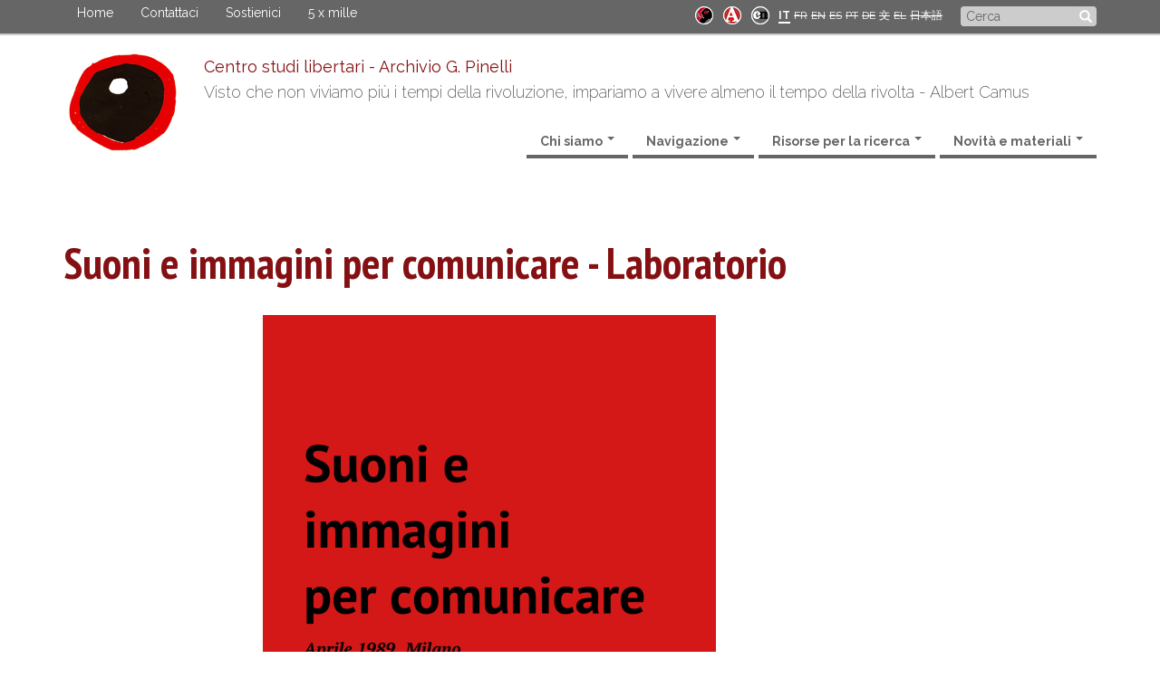

--- FILE ---
content_type: text/html; charset=utf-8
request_url: https://www.centrostudilibertari.it/it/node/217
body_size: 7157
content:
<!DOCTYPE html>
<html lang="it" dir="ltr" prefix="content: http://purl.org/rss/1.0/modules/content/ dc: http://purl.org/dc/terms/ foaf: http://xmlns.com/foaf/0.1/ og: http://ogp.me/ns# rdfs: http://www.w3.org/2000/01/rdf-schema# sioc: http://rdfs.org/sioc/ns# sioct: http://rdfs.org/sioc/types# skos: http://www.w3.org/2004/02/skos/core# xsd: http://www.w3.org/2001/XMLSchema#">
<head>
  <link rel="profile" href="http://www.w3.org/1999/xhtml/vocab" />
  <meta name="viewport" content="width=device-width, initial-scale=1.0">
  <meta http-equiv="Content-Type" content="text/html; charset=utf-8" />
<meta name="Generator" content="Drupal 7 (http://drupal.org)" />
<link rel="canonical" href="/it/node/217" />
<link rel="shortlink" href="/it/node/217" />
<link rel="shortcut icon" href="https://www.centrostudilibertari.it/sites/default/files/favicon_0.ico" type="image/vnd.microsoft.icon" />
  <title>Suoni e immagini per comunicare - Laboratorio | Centro studi libertari - Archivio G. Pinelli</title>
  <style>
@import url("https://www.centrostudilibertari.it/modules/system/system.base.css?sy018a");
</style>
<style>
@import url("https://www.centrostudilibertari.it/modules/field/theme/field.css?sy018a");
@import url("https://www.centrostudilibertari.it/modules/node/node.css?sy018a");
@import url("https://www.centrostudilibertari.it/sites/all/modules/views/css/views.css?sy018a");
</style>
<style>
@import url("https://www.centrostudilibertari.it/sites/all/modules/ctools/css/ctools.css?sy018a");
@import url("https://www.centrostudilibertari.it/sites/all/modules/lightbox2/css/lightbox.css?sy018a");
@import url("https://www.centrostudilibertari.it/modules/locale/locale.css?sy018a");
@import url("https://www.centrostudilibertari.it/sites/all/modules/date/date_api/date.css?sy018a");
</style>
<link type="text/css" rel="stylesheet" href="https://cdn.jsdelivr.net/npm/bootstrap@3.3.7/dist/css/bootstrap.css" media="all" />
<link type="text/css" rel="stylesheet" href="https://cdn.jsdelivr.net/npm/@unicorn-fail/drupal-bootstrap-styles@0.0.2/dist/3.3.1/7.x-3.x/drupal-bootstrap.css" media="all" />
<style>
@import url("https://www.centrostudilibertari.it/sites/all/themes/bootstrap_alekos/css/style.css?sy018a");
</style>
  <!-- HTML5 element support for IE6-8 -->
  <!--[if lt IE 9]>
    <script src="https://cdn.jsdelivr.net/html5shiv/3.7.3/html5shiv-printshiv.min.js"></script>
  <![endif]-->
  <script src="//code.jquery.com/jquery-1.10.2.min.js"></script>
<script>window.jQuery || document.write("<script src='/sites/all/modules/jquery_update/replace/jquery/1.10/jquery.min.js'>\x3C/script>")</script>
<script src="https://www.centrostudilibertari.it/misc/jquery-extend-3.4.0.js?v=1.10.2"></script>
<script src="https://www.centrostudilibertari.it/misc/jquery-html-prefilter-3.5.0-backport.js?v=1.10.2"></script>
<script src="https://www.centrostudilibertari.it/misc/jquery.once.js?v=1.2"></script>
<script src="https://www.centrostudilibertari.it/misc/drupal.js?sy018a"></script>
<script src="https://cdn.jsdelivr.net/npm/bootstrap@3.3.7/dist/js/bootstrap.js"></script>
<script src="https://www.centrostudilibertari.it/sites/default/files/languages/it_eDhdn8y086JXWaiVsSHoXgGXjd05dGc2jfMywDzLH6g.js?sy018a"></script>
<script src="https://www.centrostudilibertari.it/sites/all/modules/lightbox2/js/lightbox.js?sy018a"></script>
<script src="https://www.centrostudilibertari.it/sites/all/themes/bootstrap_alekos/js/custom.js?sy018a"></script>
<script src="https://www.centrostudilibertari.it/sites/all/themes/bootstrap_alekos/js/jquery.touchSwipe.min.js?sy018a"></script>
<script>jQuery.extend(Drupal.settings, {"basePath":"\/","pathPrefix":"it\/","setHasJsCookie":0,"ajaxPageState":{"theme":"bootstrap_alekos","theme_token":"RC9zeHzGJFxEAhjpMYqWmQ3ZAMK_32musNk41LPjDQ4","js":{"sites\/all\/themes\/bootstrap\/js\/bootstrap.js":1,"\/\/code.jquery.com\/jquery-1.10.2.min.js":1,"0":1,"misc\/jquery-extend-3.4.0.js":1,"misc\/jquery-html-prefilter-3.5.0-backport.js":1,"misc\/jquery.once.js":1,"misc\/drupal.js":1,"https:\/\/cdn.jsdelivr.net\/npm\/bootstrap@3.3.7\/dist\/js\/bootstrap.js":1,"public:\/\/languages\/it_eDhdn8y086JXWaiVsSHoXgGXjd05dGc2jfMywDzLH6g.js":1,"sites\/all\/modules\/lightbox2\/js\/lightbox.js":1,"sites\/all\/themes\/bootstrap_alekos\/js\/custom.js":1,"sites\/all\/themes\/bootstrap_alekos\/js\/jquery.touchSwipe.min.js":1},"css":{"modules\/system\/system.base.css":1,"modules\/field\/theme\/field.css":1,"modules\/node\/node.css":1,"sites\/all\/modules\/views\/css\/views.css":1,"sites\/all\/modules\/ctools\/css\/ctools.css":1,"sites\/all\/modules\/lightbox2\/css\/lightbox.css":1,"modules\/locale\/locale.css":1,"sites\/all\/modules\/date\/date_api\/date.css":1,"https:\/\/cdn.jsdelivr.net\/npm\/bootstrap@3.3.7\/dist\/css\/bootstrap.css":1,"https:\/\/cdn.jsdelivr.net\/npm\/@unicorn-fail\/drupal-bootstrap-styles@0.0.2\/dist\/3.3.1\/7.x-3.x\/drupal-bootstrap.css":1,"sites\/all\/themes\/bootstrap_alekos\/css\/style.css":1}},"lightbox2":{"rtl":"0","file_path":"\/(\\w\\w\/)public:\/","default_image":"\/sites\/all\/modules\/lightbox2\/images\/brokenimage.jpg","border_size":10,"font_color":"000","box_color":"fff","top_position":"","overlay_opacity":"0.8","overlay_color":"000","disable_close_click":true,"resize_sequence":0,"resize_speed":400,"fade_in_speed":400,"slide_down_speed":600,"use_alt_layout":false,"disable_resize":false,"disable_zoom":false,"force_show_nav":false,"show_caption":true,"loop_items":false,"node_link_text":"View Image Details","node_link_target":false,"image_count":"Image !current of !total","video_count":"Video !current of !total","page_count":"Page !current of !total","lite_press_x_close":"press \u003Ca href=\u0022#\u0022 onclick=\u0022hideLightbox(); return FALSE;\u0022\u003E\u003Ckbd\u003Ex\u003C\/kbd\u003E\u003C\/a\u003E to close","download_link_text":"","enable_login":false,"enable_contact":false,"keys_close":"c x 27","keys_previous":"p 37","keys_next":"n 39","keys_zoom":"z","keys_play_pause":"32","display_image_size":"original","image_node_sizes":"()","trigger_lightbox_classes":"","trigger_lightbox_group_classes":"","trigger_slideshow_classes":"","trigger_lightframe_classes":"","trigger_lightframe_group_classes":"","custom_class_handler":0,"custom_trigger_classes":"","disable_for_gallery_lists":true,"disable_for_acidfree_gallery_lists":true,"enable_acidfree_videos":true,"slideshow_interval":5000,"slideshow_automatic_start":true,"slideshow_automatic_exit":true,"show_play_pause":true,"pause_on_next_click":false,"pause_on_previous_click":true,"loop_slides":false,"iframe_width":600,"iframe_height":400,"iframe_border":1,"enable_video":false,"useragent":"Mozilla\/5.0 (Macintosh; Intel Mac OS X 10_15_7) AppleWebKit\/537.36 (KHTML, like Gecko) Chrome\/131.0.0.0 Safari\/537.36; ClaudeBot\/1.0; +claudebot@anthropic.com)"},"urlIsAjaxTrusted":{"\/it\/node\/217":true},"bootstrap":{"anchorsFix":"0","anchorsSmoothScrolling":"0","formHasError":0,"popoverEnabled":0,"popoverOptions":{"animation":0,"html":0,"placement":"right","selector":"","trigger":"","triggerAutoclose":0,"title":"","content":"","delay":0,"container":"body"},"tooltipEnabled":0,"tooltipOptions":{"animation":0,"html":0,"placement":"auto left","selector":"","trigger":"","delay":0,"container":"body"}}});</script>
</head>
<body class="html not-front not-logged-in no-sidebars page-node page-node- page-node-217 node-type-article i18n-it">
  <div id="skip-link">
    <a href="#main-content" class="element-invisible element-focusable">Salta al contenuto principale</a>
  </div>
    <header role="banner" id="page-header">
	<div class="container">
		  <div class="region region-header">
    <section id="block-system-main-menu" class="block block-system block-menu clearfix">
	<div class="block-content">
	  	  	  
	  <ul class="menu nav"><li class="first leaf"><a href="/it" title="">Home</a></li>
<li class="leaf"><a href="/it/contact" title="">Contattaci</a></li>
<li class="leaf"><a href="/it/sostienici" title="Come puoi sostenere il nostro lavoro">Sostienici</a></li>
<li class="last leaf"><a href="/it/5-x-mille" title="Destina al Centro Studi Libertari il tuo 5 per mille. Sostieni la memoria e la cultura libertaria">5 x mille</a></li>
</ul>	</div>
</section>
<section id="block-search-form" class="block block-search clearfix">
	<div class="block-content">
	  	  	  
	  <form class="form-search content-search" action="/it/node/217" method="post" id="search-block-form" accept-charset="UTF-8"><div><div>
      <h2 class="element-invisible">Form di ricerca</h2>
    <div class="input-group"><input title="Inserisci i termini da cercare." placeholder="Cerca" class="form-control form-text" type="text" id="edit-search-block-form--2" name="search_block_form" value="" size="15" maxlength="128" /><span class="input-group-btn"><button type="submit" class="btn btn-primary"><span class="icon glyphicon glyphicon-search" aria-hidden="true"></span>
</button></span></div><div class="form-actions form-wrapper form-group" id="edit-actions"><button class="element-invisible btn btn-default form-submit" type="submit" id="edit-submit" name="op" value="Cerca">Cerca</button>
</div><input type="hidden" name="form_build_id" value="form-M0gafoC1G_p5N5nbTvHmyYQyY3WTdfb2dk5fdkjRPgY" />
<input type="hidden" name="form_id" value="search_block_form" />
</div>
</div></form>	</div>
</section>
<section id="block-locale-language" class="block block-locale clearfix">
	<div class="block-content">
	  	  	  
	  <ul class="language-switcher-locale-url"><li class="it first active"><a href="/it/node/217" class="language-link active" xml:lang="it">IT</a></li>
<li class="fr"><span class="language-link locale-untranslated" xml:lang="fr">FR</span></li>
<li class="en"><span class="language-link locale-untranslated" xml:lang="en">EN</span></li>
<li class="es"><span class="language-link locale-untranslated" xml:lang="es">ES</span></li>
<li class="pt-pt"><span class="language-link locale-untranslated" xml:lang="pt-pt">PT</span></li>
<li class="de"><span class="language-link locale-untranslated" xml:lang="de">DE</span></li>
<li class="zh-hant"><span class="language-link locale-untranslated" xml:lang="zh-hant">文</span></li>
<li class="el"><span class="language-link locale-untranslated" xml:lang="el">EL</span></li>
<li class="ja last"><span class="language-link locale-untranslated" xml:lang="ja">日本語</span></li>
</ul>	</div>
</section>
<section id="block-block-23" class="block block-block block-social clearfix">
	<div class="block-content">
	  	  	  
	  <p><a href="http://unastoria.archiviopinelli.it" target="_blank" title="'Pinelli: una storia', progetto di public history"><img alt="Pinelli una storia" src="/sites/default/files/mini-pinelli.png"></a>&nbsp;<a href="https://centrostudilibertari.it/ven84-homepage" title="Archivio digitale Venezia 1984"><img alt="Venezia 1984" src="/sites/default/files/mini-ven84-2.png"></a>&nbsp;<a href="https://centrostudilibertari.it/crocenera-anarchica-collezione" title="Crocenera anarchica 1969"><img alt="Crocenera anarchica" src="/sites/default/files/mini-cna.png"></a></p>	</div>
</section>
  </div>
	</div>
</header>
<header id="navbar" role="banner" class="navbar container-fluid navbar-default">
  <div class="container">
    <div class="navbar-header">
            <a class="logo navbar-btn pull-left" href="/it" title="Home">
        <img src="https://www.centrostudilibertari.it/sites/default/files/vega.png" alt="Home" />
      </a>
      
            <a class="name navbar-brand" href="/it" title="Home">Centro studi libertari - Archivio G. Pinelli</a>
      				  <p class="lead">Visto che non viviamo più i tempi della rivoluzione, impariamo a vivere almeno il tempo della rivolta - Albert Camus</p>
		
      <!-- .btn-navbar is used as the toggle for collapsed navbar content -->
      <button type="button" class="navbar-toggle" data-toggle="collapse" data-target=".navbar-collapse">
        <span class="sr-only">Toggle navigation</span>
        <span class="icon-bar"></span>
        <span class="icon-bar"></span>
        <span class="icon-bar"></span>
      </button>
    </div>

          <div class="navbar-collapse collapse">
        <nav role="navigation">
                      <ul class="menu nav navbar-nav"><li class="first leaf"><a href="/it" title="">Home</a></li>
<li class="leaf"><a href="/it/contact" title="">Contattaci</a></li>
<li class="leaf"><a href="/it/sostienici" title="Come puoi sostenere il nostro lavoro">Sostienici</a></li>
<li class="last leaf"><a href="/it/5-x-mille" title="Destina al Centro Studi Libertari il tuo 5 per mille. Sostieni la memoria e la cultura libertaria">5 x mille</a></li>
</ul>                                          <ul class="menu nav navbar-nav secondary"><li class="first expanded dropdown"><a href="/it/il-centro-studi" class="dropdown-toggle" data-toggle="dropdown">Chi siamo <span class="caret"></span></a><ul class="dropdown-menu"><li class="first leaf"><a href="/it/il-centro-studi" title="">Il CSL - Informazioni pratiche</a></li>
<li class="leaf"><a href="/it/la-nostra-storia">Storia del CSL</a></li>
<li class="leaf"><a href="/it/giuseppe-pinelli" title="">Giuseppe Pinelli</a></li>
<li class="last leaf"><a href="/it/metodologia-storia-dal-basso" title="Il nostro metodo">Metodologia – Storia dal basso</a></li>
</ul></li>
<li class="expanded dropdown"><a href="/it" title="" class="dropdown-toggle" data-toggle="dropdown">Navigazione <span class="caret"></span></a><ul class="dropdown-menu"><li class="first leaf"><a href="/it/iniziative" title="Iniziative, mostre, convegni e attività di promozione culturale organizzate dal CSL">Eventi - Iniziative</a></li>
<li class="leaf"><a href="/it/solo_bollettini" title="La pubblicazione semestrale del CSL incentrata sulla storia minore">Bollettino</a></li>
<li class="leaf"><a href="/it/patrimonio" title="Informazioni e materiali relativi ai fondi archivistici conservati dal CSL">Fondi archivistici</a></li>
<li class="leaf"><a href="/it/progetti-digitali" title="Archivi digitali e progetti di ricerca online">eArchive - Progetti digitali</a></li>
<li class="leaf"><a href="/it/ricerche-temi" title="Temi di indagine e ricerche condotte dal CSL">Ricerche e temi</a></li>
<li class="leaf"><a href="/it/coll-persone" title="Collezioni digitali relative a specifiche persone">Persone</a></li>
<li class="leaf"><a href="/it/digital" title="Articoli e approfondimenti dal bollettino e oltre">Focus - Approfondimenti</a></li>
<li class="leaf"><a href="/it/iconografica" title="">Gallery - Video - Percorsi visuali</a></li>
<li class="last leaf"><a href="/it/edizioni" title="Attività editoriali correnti e risorse su testate e case editrici storiche legate al gruppo fondatore dell&#039;archivio">Edizioni e pubblicazioni</a></li>
</ul></li>
<li class="expanded dropdown"><a href="/it" title="" class="dropdown-toggle" data-toggle="dropdown">Risorse per la ricerca <span class="caret"></span></a><ul class="dropdown-menu"><li class="first leaf"><a href="https://archivio.centrostudilibertari.it/opac_css/index.php?" title="Consulta il catalogo online">Catalogo della biblioteca</a></li>
<li class="leaf"><a href="/it/patrimonio" title="Schede e informazioni sul patrimonio archivistico del CSL">Fondi archivistici</a></li>
<li class="leaf"><a href="https://rebal.info/vufind/" title="Catalogo online della Rete delle Biblioteche e degli Archivi Anarchici e Libertari">Catalogo ReBAL</a></li>
<li class="leaf"><a href="https://ficedl.info/" title="Risorse e cataloghi internazionali a cura della FICEDL">Risorse FICEDL</a></li>
<li class="last leaf"><a href="/it/ricerca_periodici" title="Elenco di cataloghi online per la ricerca di periodici anarchici">Periodici</a></li>
</ul></li>
<li class="last expanded dropdown"><a href="/it" title="Elementi del menu temporanei e da riorganizzare" class="dropdown-toggle" data-toggle="dropdown">Novità e materiali <span class="caret"></span></a><ul class="dropdown-menu"><li class="first leaf"><a href="/it/notizie" title="">Novità e annunci</a></li>
<li class="leaf"><a href="/it/documenti-archivio" title="">Chicche e documenti d&#039;archivio</a></li>
<li class="last leaf"><a href="/it/tutti-materiali" title="Raccolta generale dei materiali scaricabili presenti sul sito">Tutti i materiali</a></li>
</ul></li>
</ul>                  </nav>
      </div>
      </div>
</header>


<div class="testata">
	<div class="container">
		  	</div>
</div>

<div class="main-container container">

  <div class="row">

    
    <section class="col-sm-12">
          <a id="main-content"></a>
                                                          <h1 class="page-header">Suoni e immagini per comunicare - Laboratorio</h1>
                    <div class="region region-content">
    <section id="block-system-main" class="block block-system clearfix">
	<div class="block-content">
	  	  	  
	  <article id="node-217" class="node node-article clearfix" about="/it/node/217" typeof="sioc:Item foaf:Document">
    <header>
            <span property="dc:title" content="Suoni e immagini per comunicare - Laboratorio" class="rdf-meta element-hidden"></span>      </header>
    <div class="field field-name-field-image field-type-image field-label-hidden"><div class="field-items"><div class="field-item even" rel="og:image rdfs:seeAlso" resource="https://www.centrostudilibertari.it/sites/default/files/styles/xl/public/field/image/suoni_immagini_0.png?itok=0Y9RYfHA"><a href="https://www.centrostudilibertari.it/sites/default/files/field/image/suoni_immagini_0.png"><img typeof="foaf:Image" src="https://www.centrostudilibertari.it/sites/default/files/styles/xl/public/field/image/suoni_immagini_0.png?itok=0Y9RYfHA" width="500" height="500" alt="" /></a></div></div></div><div class="field field-name-body field-type-text-with-summary field-label-hidden"><div class="field-items"><div class="field-item even" property="content:encoded"><p>Aprile 1989, Milano<br><br>Suoni e immagini per comunicare<br>laboratorio teorico-pratico con Ferro Piludu e Lucilla Salimei</p></div></div></div><div class="field field-name-field-data-iniziativa field-type-datetime field-label-hidden"><div class="field-items"><div class="field-item even"><span class="date-display-single" property="dc:date" datatype="xsd:dateTime" content="1989-04-01T00:00:00+02:00">01/04/1989</span></div></div></div>     <footer>
     <div class="field field-name-field-tags field-type-taxonomy-term-reference field-label-hidden"><div class="field-items"><div class="field-item even" rel="dc:subject"><a href="/it/tags/iniziative" typeof="skos:Concept" property="rdfs:label skos:prefLabel" datatype="">Iniziative</a></div></div></div>       </footer>
      </article>
	</div>
</section>
  </div>
    </section>

    
  </div>
</div>
<div class="postcontent">
	<div class="container">
	  <div class="row">
		  	  </div>
	</div>
</div>
<div class="postcontent2">
	<div class="container">
	  <div class="row">
	  	  </div>
	</div>
</div>
<footer class="prefooter">
	<div class="container">
		<div class="row">
			  <div class="region region-prefooter">
    <section id="block-block-17" class="block block-block col col-lg-4 col-md-4 col-sm-4  col-xs-12 clearfix">
	<div class="block-content">
	  	  		<h2 class="block-title">Sostienici</h2>
	  	  
	  <a href="/sostienici">Clicca qui</a> per sapere come sostenere il nostro lavoro, oppure effettua direttamente una donazione:<br/><br/><center>
<form action="https://www.paypal.com/cgi-bin/webscr" method="post" target="_top"><input name="cmd" type="hidden" value="_s-xclick"> <input name="hosted_button_id" type="hidden" value="RSBQGE9S4JFTU"> <input alt="PayPal è il metodo rapido e sicuro per pagare e farsi pagare online." border="0" name="submit" src="https://www.paypalobjects.com/it_IT/IT/i/btn/btn_donateCC_LG.gif" type="image"> <img alt="" border="0" height="1" src="https://www.paypalobjects.com/it_IT/i/scr/pixel.gif" width="1"></form><p>&nbsp;</p></center>	</div>
</section>
<section id="block-block-21" class="block block-block col col-lg-4 col-md-4 col-sm-4  col-xs-12 clearfix">
	<div class="block-content">
	  	  		<h2 class="block-title">Chi siamo in breve</h2>
	  	  
	  <p>Il <a href="/il-centro-studi">Centro Studi Libertari</a> nasce nel 1976 con la duplice finalità della costruzione di un archivio per la conservazione della memoria dell'anarchismo e del ripensare l'anarchismo alla luce del contesto sociale in cui opera al fine di renderlo un punto di riferimento alternativo alla cultura dominante.</p><p style="margin-bottom: 10px;">Il CSL aderisce alla rete nazionale <a href="/rebal">RebAl</a>, e al coordinamento internazionale <a href="/ficedl">FICEDL</a>.</p><p>&nbsp;</p>	</div>
</section>
<section id="block-block-20" class="block block-block col col-lg-4 col-md-4 col-sm-4  col-xs-12 clearfix">
	<div class="block-content">
	  	  		<h2 class="block-title">Newsletter</h2>
	  	  
	  <link href="//cdn-images.mailchimp.com/embedcode/classic-10_7.css" rel="stylesheet" type="text/css">
<div id="mc_embed_shell">
<div id="mc_embed_signup">
    <form action="https://eleuthera.us7.list-manage.com/subscribe/post?u=bd32e1c1b40606c9c7b05521d&amp;id=44f13e6d2f&amp;f_id=00db41e0f0" method="post" id="mc-embedded-subscribe-form" name="mc-embedded-subscribe-form" class="validate" target="_self" novalidate="">
        <div id="mc_embed_signup_scroll">
                        <div class="mc-field-group"><label for="mce-EMAIL"></label><input type="email" name="EMAIL" class="required email" id="mce-EMAIL" required="" value="" placeholder="Email"></div><div class="mc-field-group"><label for="mce-FNAME"></label><input type="text" name="FNAME" class=" text" id="mce-FNAME" value="" placeholder="Nome"></div><div class="mc-field-group"><label for="mce-LNAME"></label><input type="text" name="LNAME" class=" text" id="mce-LNAME" value="" placeholder="Cognome"></div><p><a href="https://us7.campaign-archive.com/home/?u=bd32e1c1b40606c9c7b05521d&amp;id=44f13e6d2f">Vedi archivio newsletter</a></p>
<div hidden=""><input type="hidden" name="tags" value="3553166"></div>
        <div id="mce-responses" class="clear">
            <div class="response" id="mce-error-response" style="display: none;"></div>
            <div class="response" id="mce-success-response" style="display: none;"></div>
        </div><div style="position: absolute; left: -5000px;" aria-hidden="true"><input type="text" name="b_bd32e1c1b40606c9c7b05521d_44f13e6d2f" tabindex="-1" value=""></div><div class="clear"><input type="submit" name="subscribe" id="mc-embedded-subscribe" class="button" value="Iscriviti"></div>
    </div>
</form>
</div>
</div>	</div>
</section>
  </div>
		</div>
	</div>
</footer>
<footer class="footer">
	<div class="container">
	    <div class="region region-footer">
    <section id="block-block-16" class="block block-block block-social clearfix">
	<div class="block-content">
	  	  	  
	  <p><a href="https://www.facebook.com/csl.pinelli/" target="_blank" title="Facebook Centro Studi Libertari"><img alt="facebook" src="/sites/default/files/csl-facebook.png"></a>
 <a href="https://www.youtube.com/@csl.pinelli" target="_blank" title="Youtube Centro Studi Libertari"><img alt="youtube" src="/sites/default/files/csl-youtube.png"></a> <a href="https://www.instagram.com/csl.pinelli/" target="_blank" title="Instagram Centro Studi Libertari"><img alt="instagram" src="/sites/default/files/csl-instagram2.png"></a></p>	</div>
</section>
<section id="block-block-2" class="block block-block clearfix">
	<div class="block-content">
	  	  	  
	  <div style="text-align: center;">Centro Studi Libertari G. Pinelli APS | via Jean Jaurès 9, 20125 Milano | c.f. 97030450155 | p.iva 10247350969 | centrostudilibertari@pec.it</div><div style="text-align: center;"><a href="/it/privacy">privacy</a> | <a href="/it/cookie">cookie</a></div>	</div>
</section>
  </div>
	</div>
</footer>
  <script src="https://www.centrostudilibertari.it/sites/all/themes/bootstrap/js/bootstrap.js?sy018a"></script>
</body>
</html>


--- FILE ---
content_type: text/css
request_url: https://www.centrostudilibertari.it/sites/all/themes/bootstrap_alekos/css/style.css?sy018a
body_size: 10432
content:
/* kit alekos d7 share.alekos.net*/
/*font*/
@import url('https://fonts.googleapis.com/css?family=PT+Sans+Narrow:400,700');
@import url(https://fonts.googleapis.com/css?family=Raleway:400,400italic,200,700,700italic);

 
 /* COLORI 
 1) #666666 - DOVE - page-header background, link #navbar, icona menu mobile, link prefooter, footer background, bordo superiore region-postcontent-full, form placeholder, bordo giorno evento calendario 
 2) #cccccc - DOVE - sfondo post-content e prefooter, riga mesi calenadario
 3) #851013	- DOVE - titoli, menu hover, link
 4) #e60002 - DOVE - colore più chiaro del principale diventa e60002
 5) #8e8e8e - DOVE - bottoni
 6) #333333 - DOVE - tutti testi neri normali
 */
 
 /* dimensione immagini
 
home slider 1920x676 che diventa 1140x400
pagine: foto larga (come slider) con titolo sopra
immagini pagine articoli e eventi: 800x400
iconcina: 264x132 

*/
 
 /* import font icone social nella cartella fonts */
 @font-face {
  font-family: 'FontAwesome';
  src: url('fonts/fontawesome-webfont.eot?v=4.7.0');
  src: url('fonts/fontawesome-webfont.eot?#iefix&v=4.7.0') format('embedded-opentype'), url('fonts/fontawesome-webfont.woff2?v=4.7.0') format('woff2'), url('fonts/fontawesome-webfont.woff?v=4.7.0') format('woff'), url('fonts/fontawesome-webfont.ttf?v=4.7.0') format('truetype'), url('fonts/fontawesome-webfont.svg?v=4.7.0#fontawesomeregular') format('svg');
  font-weight: normal;
  font-style: normal;
}
/* fine import */
 
 
body {
  font-family: Raleway, sans-serif;
  font-size: 18px;
  line-height: 1.6;
  color: #333333;
  background-color: #ffffff;
}
a {
  color: #851013;/* oppure a75f5b */
  text-decoration: underline;
    -webkit-transition: all 0.5s;
    -moz-transition: all 0.5s;
    -ms-transition: all 0.5s;
    -o-transition: all 0.5s;
    transition: all 0.5s;
}
a:hover,a:focus {
  color: #cccccc;
  text-decoration: underline;
}

h2 a, h3 a,.nav a, .nav a:hover, .nav a:focus, .language-switcher-locale-url a, .region-footer a{text-decoration: none;}

h1,h2,h3,h4 {
	font-family: 'PT Sans Narrow', sans-serif;
	font-weight: 700;
	line-height: 1.2;
	color: #666666;
	border-bottom: 0px;
	margin: 40px 0 20px;
	padding-bottom: 9px;
}
h1,h2 {
  margin-top: 45px;
  margin-bottom: 11px;
}
h1 {
  font-size: 40px;
}
h2 {
  font-size: 36px;
}
h3 {
	font-family: 'PT Sans Narrow', sans-serif;
	line-height: 1.2;
	color: #851013;
	font-weight: 600;
	text-transform: uppercase;
	margin: 10px 0 5px;
	font-size: 18px;
}
h4 {
	font-family: 'PT Sans Narrow', sans-serif;
	line-height: 1.2;
	color: #e60002;
	font-weight: normal;
	text-transform: none;
	margin: 5px 0;
	font-size: 24px;
	font-style:italic;
}
h5 {
	font-family: Raleway, sans-serif;
	font-weight: 600;
	font-size: 18px;
	line-height: 1.6;
	color: #e60002;
	text-transform: uppercase;
	margin: 10px 0 5px 20px;
}

@media(min-width:768px){
#page-header .block-menu{
    float: left;
    height: auto;
}
#page-header .block-menu .menu{
	margin:0;
}
	
#page-header:after {
    clear: both;
    content: ".";
    display: block;
    height: 0;
    visibility: hidden;
}
		
#page-header:after{clear:both;}

}

	
/* jumbotron regione Evidenziato*/
.jumbotron {
	padding:0;
	margin:0;
	border-radius:0;
	font-size:11px;
}
/*sfondo nero venezia 84 - k */
.jumbotron p {
        background-color: black;
}

@media (min-width: 768px) { .jumbotron {
	font-size:16px;
	}}
/* Medium devices (desktops, 992px and up) */
@media (min-width: 992px) { .jumbotron {
	font-size:18px;
	} }
/* Large devices (large desktops, 1200px and up) */
@media (min-width: 1200px) { .jumbotron {
	font-size:21px;
	}}
	

/* preheader*/
#page-header{
	background-color: #666666;
	border-bottom: 2px solid #cccccc;
}
#page-header ul.menu.nav {
    background-repeat:  no-repeat;
	background-position: 0 10px;
}
#page-header ul.menu.nav li{
	height:37px;}

#page-header ul.menu.nav a{
    color: #fff;
	line-height: 1;
	padding: 7px 15px;
	height:37px;
}
#page-header ul.menu.nav a:hover,#page-header ul.menu.nav a:focus{
    background-color: #cccccc;
    color: #666666;
}
#page-header ul.menu.nav a.active{
	background-color: #cccccc;
	color: #666666;
}
#page-header ul.dropdown-menu a{
    color: #666666 !important;
}

/* blocco lingua */
#block-locale-language {
  float: right;
  padding-top: 5px;
  margin-right: 10px;
}
#block-locale-language a{
  color: #fff;
}
#block-locale-language h2.block-title{
  color: #cccccc;
  float: left;
  margin: 5px 5px 0 0;
  border:none;
  font-weight: normal;
  font-size: 12px;
  text-transform: none;
}
#block-locale-language ul{
	list-style: none;
	margin:0;
	padding:0px;
	font-size: 14px;
	float: right;
}
#block-locale-language ul li{
	display: inline-block;
	border-radius: 0px;
	padding:0px;
	text-align: center;
	color:#fff;
	font-size: 12px;
}
#block-locale-language ul li a:hover, #block-locale-language ul li a:focus{
	border-bottom: 2px solid #FFF;
	color:#FFF;
}
#block-locale-language ul li.active a.active{
	border-bottom: 2px solid #FFF;
	font-weight: bold;
	color:#FFF;
}
@media(max-width:767px){
.navbar-collapse #block-locale-language ul{
	margin-top:20px;
}
}

/* social barra menu*/
.block-social{
	float: right;
	margin:2px 7px 7px;
	height:auto;
}
.block-social a {
    padding: 0 3px;
}

/* social sharehis */

.sharethis-wrapper span {
    display: inline-block;
	 font-family: "FontAwesome";
	color:#851013;
	 font-size: 22px;
    padding: 0 12px;
	cursor:pointer;
    text-align: center;
    text-shadow: 1px 1px 1px rgba(0, 0, 0, .1);
   
}
.sharethis-wrapper span:hover {
    color:#e60002;
    
}

.sharethis-wrapper span:last-child{
	padding: 0 0 0 8px;
	}
	
.st_facebook_custom::before {
  content: "\f09a";
}

.st_pinterest_custom::before {
  content: "\f231";
}

.st_twitter_custom::before {
  content: "\f099";
}

.st_googleplus_custom::before {
  content: "\f0d5";
}

.st_sharethis_custom::before {
  content: "\f1e0";
}

/* Search block */
#block-search-form { 
	float:right;
	width: 150px;
	margin: 7px 0 7px 10px;
}
#block-search-form .input-group{
    margin: 0;
    height: 22px;
    padding: 0px;
    font-size: 14px;
    line-height: 1;
	background-color: #cccccc;
	border-radius: 4px;
    border-color: #cccccc;
}
#block-search-form .form-control{
    margin: 0;
    height: 22px;
    padding: 5px;
    font-size: 14px;
    line-height: 1;
	background-color: #cccccc;
	color: #fff;
	border-radius: 4px;
    border-color: #cccccc;
	-webkit-box-shadow: none;
	box-shadow: none;
}
#block-search-form .input-group .btn{
    margin: 0;
    height: 22px;
    padding: 3px 5px;
    font-size: 14px;
    line-height: 1;
	background-color: transparent;
	color: #fff;
	border: 0;
}
#block-search-form  .form-group{
    display: none;
}

/* logo e slogan */
.navbar-header .navbar-brand {
    font-size: 18px;
    text-decoration: none;
	min-width: 500px;
	height: 40px;
	color:#851013;
}
.navbar-header p.lead{
	/*clear: left;*/
	float:left;
    font-size: 18px;
    margin: 0;
	color: #333333;
}

/* menu */
.nav span.menutitle {
	text-transform: uppercase;
	font-weight: bold;
	font-size: 12px;
}
.nav span.menusub {
    text-transform: none;
    font-weight: normal;
	font-size:12px;
	display: block;
}
.navbar-header:after {
    clear: none;
}
.navbar-header {
    margin-top: 10px;
}
#navbar  ul.navbar-nav {  margin-bottom:20px;}
#navbar  li a {
    padding-bottom: 7px;
    padding-top:11px;
	display:block;
    color: #666666;
    border-bottom: 1px solid #666666;
	font-weight: bold;
	margin:0
}
#navbar   li:last-child a{ border-bottom: 4px solid #666666;}
#navbar  ul.secondary  li a {

    color: #666666;
    border-bottom: 4px solid #666666;
	margin:0 0 0 5px;
}

#navbar  ul.secondary  li:last-child a {
    border-bottom: 4px solid #666666;
}

#navbar  li a:hover, #navbar  ul.secondary  li a:hover,#navbar  ul.secondary  li a.active {
    color: #851013;
    border-bottom: 4px solid #851013;
}
#navbar  li a.active {
    color: #851013;
    border-bottom: 4px solid #851013;
}


.nav, .navbar { 
  font-family: Raleway, sans-serif;
  font-weight: normal;
  line-height: 1.2;
  color: #ffffff;
  font-size:14px;
}

.navbar { 
background-color: #FFF;
border-color: #FFF;
}

#navbar  ul.secondary  li  ul.dropdown-menu li a {
    border-bottom: 0;
	margin:0;
}

.dropdown-menu {
    background-color: #ffffff;
    border: none;
    border-radius: 0px;
    font-size: 14px;
    margin: 4px 0 0;
    min-width: 140px;
    padding: 5px 0;
	left: 5px;
  font-family: Raleway, sans-serif;
  font-weight: 700;
  border-bottom: 4px solid #851013;
}


.dropdown-menu  li{clear: both;  display:block; border-bottom: 1px solid #e60002; width: 100%;}

.dropdown-menu  li.last{ border-bottom:none; }

.dropdown-menu > li > a {
    clear: both;
    color: #666666;
    display: block;
    font-weight: 700;
    line-height: 1.42857;
    padding: 7px 20px;
    white-space: nowrap;
    width: 100%;	
}
.navbar-default .navbar-nav .open .dropdown-menu > .active > a, .navbar-default .navbar-nav .open .dropdown-menu > .active > a:hover, .navbar-default .navbar-nav .open .dropdown-menu > .active > a:focus  {
    background-color: #ffffff;
    color: #851013;
    text-decoration: none;
}

.dropdown-menu > li > a:hover, .dropdown-menu > li > a:focus {
    background-color: #ffffff;}

/* menu mobile */
@media(max-width:767px){
	#page-header .block-menu {display:none;}
	#block-search-form {
    width: 100px;
}
.navbar-default .navbar-toggle .icon-bar {
    background-color: #666666;
}
.navbar-collapse.in {
    overflow-y: visible;
}
.pull-left {
    float: none !important;
}
.navbar-default .navbar-collapse, .navbar-default .navbar-form {
    border-color: #fff;
}


.navbar-collapse .navbar-nav li {
    display: block;
	position:relative;
    float: none;
    height: auto;
    margin-left: 0;
	
}

.navbar-collapse .navbar-nav {
    display: block;
    height: 100%;
    margin-left: 0;
    overflow: hidden;
    position: relative;
    width: 100%;
	margin-right:10px;
}



/* biscotto */
.navbar-default .navbar-toggle {
    border: 0px;
	padding: 4px;
}
.navbar-default .navbar-toggle:hover, .navbar-default .navbar-toggle:focus {
    background-color: #ffffff;
}
.navbar-toggle .icon-bar {
    background-color: #FFF;
    display: block;
    height: 3px;
    width: 28px;
}
#navbar  ul.secondary  li a {
    color: #851013;
    border-bottom: 1px solid #851013;
		padding-bottom: 20px;
    padding-top:20px;
	margin:0;
}



#navbar  li a:hover, #navbar  li a.active, #navbar  ul.secondary  li a:hover,#navbar  ul.secondary  li a.active {
    color: #e60002;
    border-bottom: 1px solid #e60002;
}


#navbar  ul.secondary  li:last-child a {
    border-bottom: 4px solid #851013;
}

#navbar  li:last-child  a:hover, #navbar  ul.secondary  li:last-child a:hover,#navbar  ul.secondary  li:last-child a.active {
    color: #e60002;
    border-bottom: 4px solid #e60002;
}

#navbar ul.secondary li ul.dropdown-menu li.last a{ border-bottom: 1px solid #e60002; }

#navbar ul.secondary li ul.dropdown-menu  li.last a:hover, #navbar ul.secondary li ul.dropdown-menu  li.last a.active{ border-bottom: 1px solid #e60002; }

}


/* Medium devices (desktops, 992px and up) */
@media (min-width: 992px) {
#navbar  li a {
    padding-bottom: 7px;
    padding-top:11px;
	display:block;
    color: #851013;
    border-bottom: 4px solid #851013;
	font-weight: bold;
	margin:0 0 0 5px;
}
#navbar  li a:hover {
    color: #851013;
}
#navbar  li a.active {
    color: #851013;
    border-bottom: 4px solid #851013;
}
#navbar  ul.navbar-nav { border-bottom: 0; margin-bottom:0px;}

#navbar  ul.secondary  li a {
    border-bottom: 4px solid #666666;
}
}



/* home */

.view-id-slideshow_home .views-field-title {
    position: absolute;
	left: 8%;
    background-color: transparent;
    color: #fff;
	font-size: 50px;
    font-weight: bold;
    text-transform: none;
    width: 84%;
    bottom: 20%;
    text-align: center;
	text-shadow: 0px 0px 18px rgba(0, 0, 0, 0.5);
}

.view-id-slideshow_home .views-field-title a{
	color:#fff;
	text-decoration:none;
}
.view-id-slideshow_home .views-field-title a:hover{
	color:#ccc;
	text-decoration:none;
}
.block-spiega .block-title{
    font-family: 'PT Sans Narrow', sans-serif;
	font-weight: 700;
	color: #000;
	padding: 0;
}
.blocco-temi .block-title{
	font-weight: 700;
	text-transform: uppercase;
	font-size: 18px;
	color: #000;
	padding: 0;
}
.blocco-temi ul.menu li a{
    font-family: 'PT Sans Narrow', sans-serif;
	font-size: 24px;
	font-style:italic;
    padding: 0 10px 0 0;
    line-height: 1.2;    
    color: #777;
}
.blocco-temi ul.menu li a:hover{
    color: #851013;;
}
.blocco-temi ul.menu li a:after{
    content: ",";
    display: inline;
}
.blocco-temi ul.menu li.last a:after{
    content: "";
}
#block-system-main{
	clear:both;
}
.view-id-frontpage{
	margin:20px 0;
}

/* contenuto */
.main-container {
   margin-top:30px;
}

.front .main-container {
   margin-top:15px;
   margin-bottom:15px;
}

.node .field-name-field-immagine img{
	margin:0 auto;
}
.node-type-evento h1.page-header,.node-type-evento h1.page-header,.node-type-articolo h1.page-header,.node-type-foto h1.page-header,.node-type-documento h1.page-header {
    max-width: 700px;
    margin:5px auto;
	color: #e60002;
	text-transform: none;
	padding:0;
}
.node{
    max-width: 700px;
    margin:10px auto;
}
.sidebar-contents .node {
    margin: 0;
    max-width: auto;
}
.node .field-name-body h2{
    color: #851013;
	font-weight: 500;
	text-transform: none;
	clear:both;
}
.node .field-name-field-data{
	font-family: 'PT Sans Narrow', sans-serif;
    font-weight: 700;
    font-size: 18px;
    line-height: 1.2;
    color: #851013;
    margin: 10px 0;
    padding-bottom: 9px;
    text-transform: uppercase;
}
.node .field-name-field-data-iniziativa{
    color: #851013;
    font-size: 12px;
    padding:0;
    margin:10px 0;
    float: left;
    line-height: 1.2;
}
.node .field-type-taxonomy-term-reference{
    color: #851013;
    font-size: 12px;
    padding:10px 0 0 10px;
    float: right;
    line-height: 1.2;
}
.node .field-name-field-file-allegati{
    padding:10px 0;
}


.sidebar-contents .node .field-name-body h2 {
    margin-top: 0;
}



.node .field-name-body h3{
    color: #851013;
	margin-top: 15px;
	margin-bottom: 0;
	font-weight: 600;
	text-transform: uppercase;
}

img.centro,img.destra,img.sinistra{
    float:none;
    width:100% !important;
    height:auto ! important;
}
@media (min-width: 992px) { 
img.destra{
    float:right;
    width: 400px !important;
    height:auto ! important;
	margin-right: -100px;
	margin-left: 1.5em;
	margin-bottom: 0.5em;
}
img.centro{
    float:none;
    width:100% !important;
    height:auto ! important;
}
img.sinistra{
    float:left;
    width: 400px !important;
    height:auto ! important;
	margin-left: -100px;
	margin-right: 1.5em;
	margin-bottom: 0.5em;
}
}

a.approfondisci{
    padding: 0;
    line-height: 1.2;
    color: #851013;
    font-size: 12px;
    text-decoration: none;
    display: block;
}
a.approfondisci:hover,a.approfondisci:focus {
  color: #851013;
}
/*postcontent */
.postcontent{
    border: 0;
    margin: 0;
    padding: 0;
	background-color: #cccccc;
}
.postcontent .block{
    padding-top: 20px;
    padding-bottom: 20px;
}
.postcontent .block-title{
	color: #851013;
	font-weight: 700;
	text-transform: uppercase;
}
.postcontent .views-bootstrap-grid-plugin-style .views-field-title.views-field-title a{
	color: #fff;
    font-family: 'PT Sans Narrow', sans-serif;
	font-weight: 700;
	font-size: 24px;
}
.postcontent .views-bootstrap-grid-plugin-style .views-field-title.views-field-title a:hover{
	color: #851013;
}
.postcontent .views-bootstrap-grid-plugin-style .views-field-field-data,.postcontent .views_slideshow_main .views-field-field-data{
	color: #fff;
	text-transform: lowercase;
	font-family: 'PT Sans Narrow', sans-serif;
	font-size: 18px;
	float:none;
}
.postcontent .view-footer a{
	color: #851013;
    font-family: 'PT Sans Narrow', sans-serif;
	font-size: 24px;
	text-decoration:none;
}
.postcontent .view-footer a:hover,.postcontent a:hover{
	color: #ffffff;
}

/*postcontent2 */
.postcontent_full{
	clear:both;
}
.postcontent_full .block{
    margin: 0;
	clear:both;
	background-color: #fff;
}
.postcontent_full .block-content{
	padding: 20px 15px;
    margin: 0 auto;
}
.postcontent_full h2.block-title{
	padding: 0;
    margin: 20px 0 0 0;
}
.postcontent_full .full{
	margin: 0;
    padding: 0;
    max-height: 600px;
    overflow: hidden;
}
.postcontent_full .full  .block-content{
	padding: 0;
    margin: 0;
    width:100%;
}
.postcontent_full .full  p{
	padding:0;
	margin:0;
}
.postcontent_full .full  img{
	width: 100%;
}

/*prefooter */
.prefooter{
    border: 0;
    margin: 10px 0 0 0;
    padding: 10px 0 0;
	background-color: #cccccc;
	font-size: 16px;
}

.prefooter a:hover, .prefooter a:focus{
color:#666666;
}
.prefooter .block{
	padding: 15px;
}
.prefooter .block-title {
	font-weight: 700;
	text-transform: uppercase;
	font-size: 20px;
}
.prefooter  .nav > li > a {
	padding: 0 15px 0 0;
	font-size:12px;
}

.prefooter  .nav > li {
	float:none;
	clear:both;
	text-align:center;	
	display:inline-block;
	float:none;
}
.prefooter  .nav > li > a {
color: #666666;}

.prefooter  .nav > li > a:hover, .prefooter  .nav > li > a:focus {
    background-color: unset;
    text-decoration: none;
	color: #851013;
} 

.prefooter #block-menu-features ul , .prefooter #block-menu-features{
	float:none;
	clear:both;
	text-align:center;
}

.prefooter #block-menu-features li{
	
	display:inline-block;
	float:none;
}

.prefooter #block-system-user-menu {
	float:none;
	clear:both;
	text-align:center;
	padding: 0 15px 15px;
}
.prefooter #block-system-user-menu .block-title{
	margin:10px 0 0 0;
}

/*footer */
.footer {
    border: 0;
    margin: 0;
    padding: 0;
	text-align: center;
	font-size: 12px;
	background-color: #666666;
}
.region-footer{
	border:0;
    margin: 0;
    padding: 10px;
}

/*************** GENERALI ***********/
/* accordion */

.panel-group .panel {
    border-radius: 0;
    margin-bottom: 0;
}
.panel-default {
    border-color: #fff;
}
.panel {
    background-color: #fff;
    border-bottom: 1px solid #851013;
    border-radius: 0px;
    box-shadow: 0 ;
    margin-bottom: 20px;
}

.panel-default > .panel-heading {
    background-color: #fff;
    border-color: #851013;
    color: #851013;
	padding: 10px 0;
}

.panel-title {
    color: #851013;
    font-size: 24px;
    margin-bottom: 0;
    margin-top: 0;
	font-style: normal;
}
.panel-title a{
	text-decoration:none;
}
.panel-title a:before{
	content:">";
}

.panel-title a:hover, .panel-title a:focus{
	color:#851013;
}

.panel-default > .panel-heading + .panel-collapse > .panel-body {
    border: 0;
}

.panel-body {
    padding: 0 0 10px;
}

.views-bootstrap-accordion-plugin-style{border-top: 1px solid #851013; max-width:800px;}

.views-bootstrap-accordion-plugin-style .views-field-body {padding:15px 0 0;}

@media screen and (min-width: 768px){
.panel-title {
    font-size: 36px;
    text-decoration: none;
}

.views-bootstrap-accordion-plugin-style .views-field-body {padding:30px 30px 15px;}

.panel-body {
    padding: 0 15px 15px;
}
}

/* carousel */
.carousel-control.left, .carousel-control.right {background-image: none;}

/** slideshow 4 colonne **/
.views-bootstrap-grid-plugin-style .col img, .views_slideshow_main .views-row img, .jcarousel-skin-default .views-row img{
	border:1px solid #dfdfdf; width:100%; height:auto;
}
.views-bootstrap-grid-plugin-style .views-field-type, .views_slideshow_main .views-field-type, .jcarousel-skin-default .views-field-type{
	font-family: 'PT Sans Narrow', sans-serif;
	color: #851013;
	text-transform: lowercase;
	float:left;
}
.views-bootstrap-grid-plugin-style .views-field-field-data, .views_slideshow_main .views-field-field-data, .jcarousel-skin-default .views-field-field-data{
	font-family: 'PT Sans Narrow', sans-serif;
	color: #851013;
	text-transform: lowercase;
	float:right;
}
.views-bootstrap-grid-plugin-style .views-field-field-immagine, .views_slideshow_main .views-field-field-immagine, .jcarousel-skin-default .views-field-field-immagine{
	clear:both;
}
.views-bootstrap-grid-plugin-style .views-field-title, .views_slideshow_main .views-field-title, .jcarousel-skin-default .views-field-title{
	color: #851013;
	padding: 10px 0;
	font-size:24px;
	/*min-height: 100px;*/
}
.views-bootstrap-grid-plugin-style .views-field-title a, .views_slideshow_main .views-field-title a, .jcarousel-skin-default .views-field-title a{
	color: #e60002;
	text-decoration:none;
}
.views-bootstrap-grid-plugin-style .views-field-title a:hover, .views_slideshow_main .views-field-title a:hover, .jcarousel-skin-default .views-field-title a:hover {
    color: #851013;
}
.views-bootstrap-grid-plugin-style .views-field-body, .views_slideshow_main .views-field-body, .jcarousel-skin-default .views-field-body{
	padding: 10px 0;
	line-height: 1.2;
	text-decoration:none;
	overflow:hidden;
}
.views-bootstrap-grid-plugin-style .views-field-view-node a, .views_slideshow_main .views-field-view-node a, .jcarousel-skin-default .views-field-view-node a{
	padding: 0;
	line-height: 1.2;
    color: #e60002;
	font-size:12px;
	text-decoration:none;
}
.views-bootstrap-grid-plugin-style .views-field-view-node a:hover, .views_slideshow_main .views-field-view-node a:hover, .jcarousel-skin-default .views-field-view-node a:hover{
    color: #e60002;
}
.jcarousel-skin-default ul li.jcarousel-item:last-child {
    margin-right: 0px;
}

.jcarousel-clip-horizontal ul {
    margin: 0 auto !important;
}



.views_slideshow_main .views-row {
	display:block;
    width: 100%;
	max-width:500px;
	height:540px;
	margin: 0 auto 20px;
	padding-bottom: 20px;
}
.views-slideshow-cycle-main-frame{
  position: relative !important;
  width: 100% !important;
  height:2280px;
}
.views-slideshow-cycle-main-frame-row{
  width: 100% !important;
}
.views-slideshow-controls-text {
    position: relative;
    height: 50px;
    z-index: 10;
    margin-top: 20px;
}
.views-slideshow-controls-text-next {
    background: url('images/right.png') right top no-repeat;
    float: right;
    margin-right: 10px;
}
.views-slideshow-controls-text-pause {
    display: none;
}
.views-slideshow-controls-text-previous {
    background: url('images/left.png') left top no-repeat;
    margin-left: 10px;
}
.views-slideshow-controls-text-next, .views-slideshow-controls-text-previous {
    text-indent: -999px;
    display: inline-block;
    width: 18px;
    height: 30px;
    overflow: hidden;
    opacity: 1;
    -webkit-transition: opacity 0.25s;
    -moz-transition: opacity 0.25s;
    -o-transition: opacity 0.25s;
    transition: opacity 0.25s;
}
.views-slideshow-controls-text-next:hover, .views-slideshow-controls-text-previous:hover {
    opacity: 0.7;
}

/** jcarousel responsive h:400px **/
.jcarousel-skin-default .jcarousel-container-horizontal {
    height: 450px;
    padding: 0;
    margin:0;
}
.jcarousel-skin-default .jcarousel-item {
    height: 400px;
    border: 0;
    width: 264px;
    text-align: left;
    margin: 0 20px 20px 0;
    padding: 0;
}
.jcarousel-skin-default .jcarousel-next-horizontal {
    position: absolute;
    bottom: 0;
    right: 10px;
    background: url('images/right.png') right top no-repeat;
}
.jcarousel-skin-default .jcarousel-prev-horizontal,.jcarousel-skin-default .jcarousel-next-horizontal {
    position: absolute;
    top: 420px;
    width: 18px;
    height: 30px;
}
.jcarousel-skin-default .jcarousel-prev-horizontal {
    left: 0;
    background: url('images/left.png') left top no-repeat;
}
.jcarousel-skin-default .jcarousel-next-horizontal {
    right: 0;
    background: url('images/right.png') right top no-repeat;
}
.jcarousel-skin-default .jcarousel-prev-horizontal:hover,.jcarousel-skin-default .jcarousel-next-horizontal:hover {
    opacity: 0.7;
    background-position: 0;
}

/* blocchi */
.region-postcontent-full .block-views .block-content {
    margin-top:20px;
    border-top: 1px dotted #666666;
    padding-top:10px;
}

.front .region-postcontent-full .block-views .block-content {
    border-top: 0;
}

.region-postcontent-full .block-views  .block-title{
padding:20px 0 30px;
}

/* campi titoli */
h1.page-header {
	font-family: 'PT Sans Narrow', sans-serif;
	font-weight: 700;
	line-height: 1.2;
	color: #851013;
	border-bottom: 0px;
	margin: 10px 0;
	padding-bottom: 9px;
	font-size: 48px;
	text-transform: initial;
}
.field-label, .block-title {
	font-family: 'Raleway', sans-serif;
	font-weight: normal;
	line-height: 1.2;
	color: #851013;
	border-bottom: 0px;
	margin: 10px 0;
	padding-bottom: 9px;
	font-size: 24px;
}
.views-field-title { 
  font-family: 'PT Sans Narrow', sans-serif;
	font-weight: 700;
	line-height: 1.2;
	color:#851013;
	margin:0;
	padding:15px;
	min-height: 40px;
}
.field-type-datetime{
	margin:-10px 0 20px;
}

.region-sidebar-second h2.block-title{
font-size:16px;
font-weight:bold;
text-transform:uppercase;
}

/******* in fondo: media screen ***********/
/* desk */
@media screen and (min-width: 768px){
.main-container {
   margin-top:50px;
}

.front .main-container {
   margin-top:30px;
   margin-bottom:30px;
}



	#navbar ul.menu.nav.navbar-nav {display:none;}
	#navbar ul.menu.nav.navbar-nav.secondary { display:block;float: left;  margin: 20px 0 10px 0;height: auto;}
	#navbar .navbar-collapse {padding: 0;}
	.carousel-indicators {bottom: 0;}
	.views_slideshow_main .views-row {
		float:left;
		width: 340px;
		height:500px;
		margin: 0 40px 20px 0;
		padding-bottom: 20px;
	}
	.views_slideshow_main .views-row:nth-of-type(2n+2){
		margin-right:0px;
	}
	.views-slideshow-cycle-main-frame{
	  position: relative !important;
	  width: 100% !important;
	  height:1040px;
	  
	}
	.views-slideshow-cycle-main-frame-row{
	  width: 100% !important;
	}
	.postcontent_full .block-content{
		width: 750px;
	}
}

/* medio */
@media screen and (min-width : 992px) {
	.views_slideshow_main .views-row {
		float: left;
		width: 214px;
		height:440px;
		margin-right:28px;
		padding-bottom: 0px;
	}
	.views_slideshow_main .views-row:nth-of-type(2n+2){
		margin-right:28px;
	}
	.views_slideshow_main .views-row:nth-of-type(4n+4){
		margin-right:0px;
	}
	.views-slideshow-cycle-main-frame{
		height: 440px;
	}
	.postcontent_full .block-content{
		width: 970px;
	}
	.view-id-slideshow_home .views-field-title {
		font-size: 50px;
	}
	
}
/* largo */
@media screen and (min-width : 1200px) {
	.views_slideshow_main .views-row {
		width: 264px;
	}
	.postcontent_full .block-content{
		width: 1170px;
	}
	#navbar ul.menu.nav.navbar-nav.secondary { display:block;float: right;margin-top: -50px;}
	.view-id-slideshow_home .views-field-title {
		font-size: 72px;
	}
}

/* mobile */

.view-id-slideshow-home .views-field-field-image .field-content, .view-id-slideshow-page .views-field-field-image .field-content {
    display: flex;
    justify-content: center;
    align-items: center;
}

.view-id-slideshow-home .views-field-field-image .field-content img, .view-id-slideshow-page .views-field-field-image .field-content img {
    object-fit: cover;
}

@media screen and (max-width:767px){
	
	.view-id-slideshow_home .views-field-title {
		font-size: 40px;
		line-height: 1;
		padding: 10px;
	}
	.carousel-indicators {bottom: 0;margin-bottom: 0;}
}

/* cellulare */
@media screen and (max-width:480px){
	
	.view-id-slideshow_home .views-field-title {
		font-size: 32px;
		line-height: 1;
		padding: 5px 0;
	}
	.carousel-indicators {bottom: 0;margin-bottom: 0;}
}
/* dimensione minima slider per mobile */
.testata .container {
    padding-right: 0px;
    padding-left: 0px;}

.carousel-inner .img-responsive {
    display: block;
    height: 100%;
    max-height: 269px;
    max-width: unset;
    width: auto;
}

/* dimensione normale slider per desktop */
@media (min-width: 768px){
.carousel-inner .img-responsive, .carousel-inner .views-field-field-image  a {
    display: block;
    height:  auto;
    max-height: unset;
    max-width: 100%;
    width: 100%;
}	
.testata .container {
    padding-right: 15px;
    padding-left: 15px;}
	
	}
	
/* fine dimensione slider */

/** fine media screen in fondo **/

/* ****** */



#navbar{
	width:100%;
	 border-radius: 0px;
	 border:0px;
	 padding: 0;
	 margin: 0 0 15px;
}
	 


.breadcrumb {
    border-radius: 0px;
    list-style: none outside none;
    margin-bottom: 0;
    padding: 9px 15px;
  font-family: Raleway, sans-serif;
	font-size:14px;
	
}



/**** giucas consigli ****/
.dl-horizontal dt {
	width: 200px;
}
.dl-horizontal dd {
	margin-left: 220px;
}
.region-footer #block-system-user-menu ul {
	display: inline;
}
img {
	max-width: 100%; 
	height: auto;
}
span.icon-bar {
	width: 29px;
}
body.node-type-article .field-name-field-image img {
  /*float: left;*/
  margin: 0 20px 20px 0;
}
/*.views-field-field-image img {
  float: left;
  margin: 0 20px 14px 0;
}*/
/*** fine giucas consigli ****/


/*******************************************/
.navbar.container{
  margin-top:0px;
}

.navbar-nav {
  margin-left: 8%;
  height: 38px;
}
@media(max-width:767px){

.navbar-collapse .navbar-nav {
  margin-left: 0px;
}

.navbar-collapse .navbar-nav li{
	height:auto;
	margin-left: 0px;
	display:block;
}
}
.region-navigation {float:right;}

.facebook, .twitter, .youtube{margin-right:10px;}

.navbar {
    border: 1px solid transparent;
    margin-bottom: 10px;
    min-height: 30px;
    position: relative;
}


.navbar > li > a  {
    line-height: 1.2em;
}

.navbar-nav > li > a {
    line-height: 1.2em;
}

	
.navbar-default .navbar-nav > li > a:hover, .navbar-default .navbar-nav > li > a:focus {
    background-color: transparent;
    color: #666666;
	border-bottom: 4px solid #851013;
}


.navbar-default .navbar-nav > .active > a, .navbar-default .navbar-nav > .active > a:hover, .navbar-default .navbar-nav > .active > a:focus {
	color: #cccccc;
  border-bottom: 4px solid #cccccc;
  background-color: transparent;
	}
	
/* menu non principale */
ul.menu li {
  float: left;
}

.views-field.views-field-field-immagine img, .field-name-field-immagine img {
  border: 0px;
}
.nav .open > a, .nav .open > a:hover, .nav .open > a:focus {
    background-color: #ffffff;
    border-color: none;
}

.nav > li > a:hover, .nav > li > a:focus {
    background-color: #ffffff;
    text-decoration: none;
}

.caret {
    border-color: #000 transparent -moz-use-text-color;
    border-style: solid solid dotted;
    border-width: 4px 4px 0;
    display: inline-block;
    height: 0;
    margin-left: 2px;
    margin-top: 3px;
    vertical-align: top;
    width: 0;
}

.nav .caret, .nav a:hover .caret, .nav .open > a .caret, .nav .open > a:hover .caret, .nav .open > a:focus .caret  {
    border-bottom-color: #666666;
    border-top-color: #666666;
}





/*form */

.form-control, input[type="email"] {
  display: block;
  width: 100%;
  height: 36px;
  padding: 6px 12px;
  font-size: 16px;
  line-height: 1.42857143;
  color: #666666;
  background-color: #ffffff;
  background-image: none;
  border: 1px solid #eee;
  border-radius: 0px;
  -webkit-box-shadow: inset 0 1px 1px rgba(0, 0, 0, 0.075);
  box-shadow: inset 0 1px 1px rgba(0, 0, 0, 0.075);
  -webkit-transition: border-color ease-in-out .15s, box-shadow ease-in-out .15s;
  -o-transition: border-color ease-in-out .15s, box-shadow ease-in-out .15s;
  transition: border-color ease-in-out .15s, box-shadow ease-in-out .15s;
}

@media (min-width: 769px) {


.resizable-textarea textarea {
	width: 80%;
}


}

.form-control:focus,  input[type="email"]:focus {
  border-color: #ffffff;
  outline: 0;
  -webkit-box-shadow: inset 0 1px 1px rgba(0,0,0,.075), 0 0 8px rgba(102, 102, 102, 0.6);
  box-shadow: inset 0 1px 1px rgba(0,0,0,.075), 0 0 8px rgba(102, 102, 102, 0.6);
}

.form-control::-moz-placeholder,  input[type="email"]::-moz-placeholder {
  color: #666666;
  opacity: 1;
}
.form-control:-ms-input-placeholder,  input[type="email"]::-ms-input-placeholder {
  color: #666666;
}
.form-control::-webkit-input-placeholder, input[type="email"]::-webkit-input-placeholder {
  color: #666666;
}
.form-control[disabled],
.form-control[readonly],
fieldset[disabled] .form-control {
  background-color: #8e8e8e;
  opacity: 1;
}

.resizable-textarea textarea {
    border-radius: 0;
	background:#ffffff;
}

.radio input[type="radio"], .radio-inline input[type="radio"], .checkbox input[type="checkbox"], .checkbox-inline input[type="checkbox"] {
    float: left;
    /*margin-left: 0px;*/
	margin-right: 10px;
}

.resizable-textarea .grippie { background-color: #FFF; 
margin-bottom:20px;
width: 80%;
border:0;
}

/*button */

.btn {
  display: inline-block;
  margin: 0;
  font-weight: normal;
  text-align: center;
  vertical-align: middle;
  touch-action: manipulation;
  cursor: pointer;
  background-image: none;
  white-space: nowrap;
  padding: 6px 12px;
  font-size: 16px;
  line-height: 1.42857143;
  -webkit-user-select: none;
  -moz-user-select: none;
  -ms-user-select: none;
  user-select: none;
  font-family: Raleway, sans-serif;
  font-weight: 700;
  text-transform:uppercase;
  border-radius: 0px;
}
.btn:focus,
.btn:active:focus,
.btn.active:focus,
.btn.focus,
.btn:active.focus,
.btn.active.focus {
  outline: thin dotted;
  outline: 5px auto -webkit-focus-ring-color;
  outline-offset: -2px;
}
.btn:hover,
.btn:focus,
.btn.focus {
  color: #ffffff;
  text-decoration: none;
}
.btn:active,
.btn.active {
  outline: 0;
  background-image: none;
  -webkit-box-shadow: inset 0 3px 5px rgba(0, 0, 0, 0.125);
  box-shadow: inset 0 3px 5px rgba(0, 0, 0, 0.125);
}
.btn.disabled,
.btn[disabled],
fieldset[disabled] .btn {
  cursor: not-allowed;
  opacity: 0.65;
  filter: alpha(opacity=65);
  -webkit-box-shadow: none;
  box-shadow: none;
}
a.btn.disabled,
fieldset[disabled] a.btn {
  pointer-events: none;
}
.btn-default {
  color: #ffffff;
  background-color: #8e8e8e;
  border-color: #8e8e8e;
}
.btn-default:focus,.btn-default.focus ,.btn-default:hover,.btn-default:active,.btn-default.active,.open > .dropdown-toggle.btn-default {
  background-color: #851013;
}
.btn-default:active:hover,
.btn-default.active:hover,
.open > .dropdown-toggle.btn-default:hover,
.btn-default:active:focus,
.btn-default.active:focus,
.open > .dropdown-toggle.btn-default:focus,
.btn-default:active.focus,
.btn-default.active.focus,
.open > .dropdown-toggle.btn-default.focus {
  color: #ffffff;
  background-color: #851013;
  border-color: #851013;
}
.btn-default:active,
.btn-default.active,
.open > .dropdown-toggle.btn-default {
  background-image: none;
}
.btn-default.disabled,
.btn-default[disabled],
fieldset[disabled] .btn-default,
.btn-default.disabled:hover,
.btn-default[disabled]:hover,
fieldset[disabled] .btn-default:hover,
.btn-default.disabled:focus,
.btn-default[disabled]:focus,
fieldset[disabled] .btn-default:focus,
.btn-default.disabled.focus,
.btn-default[disabled].focus,
fieldset[disabled] .btn-default.focus,
.btn-default.disabled:active,
.btn-default[disabled]:active,
fieldset[disabled] .btn-default:active,
.btn-default.disabled.active,
.btn-default[disabled].active,
fieldset[disabled] .btn-default.active {
  background-color: #cccccc;
  border-color: #cccccc;
}
.btn-default .badge {
  color: #cccccc;
  background-color: #ffffff;
}
.btn-primary {
  color: #ffffff;
  background-color: #8e8e8e;
  border-color: #8e8e8e;
}
.btn-primary:focus,
.btn-primary.focus {
  background-color: #851013;
}
.btn-primary:hover {
  background-color: #851013;
  border-color: #851013;
}
.btn-primary:active,
.btn-primary.active,
.open > .dropdown-toggle.btn-primary {
  background-color: #851013;
}
.btn-primary:active:hover,
.btn-primary.active:hover,
.open > .dropdown-toggle.btn-primary:hover,
.btn-primary:active:focus,
.btn-primary.active:focus,
.open > .dropdown-toggle.btn-primary:focus,
.btn-primary:active.focus,
.btn-primary.active.focus,
.open > .dropdown-toggle.btn-primary.focus {
  color: #ffffff;
  background-color: #851013;
  border-color: #851013;
}
.btn-primary:active,
.btn-primary.active,
.open > .dropdown-toggle.btn-primary {
  background-image: none;
}
.btn-primary.disabled,
.btn-primary[disabled],
fieldset[disabled] .btn-primary,
.btn-primary.disabled:hover,
.btn-primary[disabled]:hover,
fieldset[disabled] .btn-primary:hover,
.btn-primary.disabled:focus,
.btn-primary[disabled]:focus,
fieldset[disabled] .btn-primary:focus,
.btn-primary.disabled.focus,
.btn-primary[disabled].focus,
fieldset[disabled] .btn-primary.focus,
.btn-primary.disabled:active,
.btn-primary[disabled]:active,
fieldset[disabled] .btn-primary:active,
.btn-primary.disabled.active,
.btn-primary[disabled].active,
fieldset[disabled] .btn-primary.active {
  background-color: #851013;
  border-color: #851013;
}
.btn-primary .badge {
  color: #ffffff;
  background-color: #851013;
}
.btn-success {
  color: #ccc;
  background-color: #78c271;
  border-color: #78c271;
}
.btn-success:focus,
.btn-success.focus {
  color: #ccc;
  background-color: #56b34d;
  border-color: #56b34d;
}
.btn-success:hover {
  color: #ccc;
  background-color: #56b34d;
  border-color: #56b34d;
}
.btn-success:active,
.btn-success.active,
.open > .dropdown-toggle.btn-success {
  color: #ccc;
  background-color: #56b34d;
  border-color: #56b34d;
}
.btn-success:active:hover,
.btn-success.active:hover,
.open > .dropdown-toggle.btn-success:hover,
.btn-success:active:focus,
.btn-success.active:focus,
.open > .dropdown-toggle.btn-success:focus,
.btn-success:active.focus,
.btn-success.active.focus,
.open > .dropdown-toggle.btn-success.focus {
  color: #ccc;
  background-color: #78c271;
  border-color: #78c271;
}
.btn-success:active,
.btn-success.active,
.open > .dropdown-toggle.btn-success {
  background-image: none;
}
.btn-success.disabled,
.btn-success[disabled],
fieldset[disabled] .btn-success,
.btn-success.disabled:hover,
.btn-success[disabled]:hover,
fieldset[disabled] .btn-success:hover,
.btn-success.disabled:focus,
.btn-success[disabled]:focus,
fieldset[disabled] .btn-success:focus,
.btn-success.disabled.focus,
.btn-success[disabled].focus,
fieldset[disabled] .btn-success.focus,
.btn-success.disabled:active,
.btn-success[disabled]:active,
fieldset[disabled] .btn-success:active,
.btn-success.disabled.active,
.btn-success[disabled].active,
fieldset[disabled] .btn-success.active {
  background-color: #78c271;
  border-color: #78c271;
}
.btn-success .badge {
  color: #78c271;
  background-color: #ffffff;
}
.btn-info {
  color: #666;
  background-color: #851013;
  border-color: #851013;
}
.btn-info:focus,
.btn-info.focus {
  color: #ccc;
  background-color: #ababab;
  border-color: #848484;
}
.btn-info:hover {
  color: #ccc;
  background-color: #ababab;
  border-color: #a5a5a5;
}
.btn-info:active,
.btn-info.active,
.open > .dropdown-toggle.btn-info {
  color: #ccc;
  background-color: #ababab;
  border-color: #a5a5a5;
}
.btn-info:active:hover,
.btn-info.active:hover,
.open > .dropdown-toggle.btn-info:hover,
.btn-info:active:focus,
.btn-info.active:focus,
.open > .dropdown-toggle.btn-info:focus,
.btn-info:active.focus,
.btn-info.active.focus,
.open > .dropdown-toggle.btn-info.focus {
  color: #ccc;
  background-color: #999999;
  border-color: #848484;
}
.btn-info:active,
.btn-info.active,
.open > .dropdown-toggle.btn-info {
  background-image: none;
}
.btn-info.disabled,
.btn-info[disabled],
fieldset[disabled] .btn-info,
.btn-info.disabled:hover,
.btn-info[disabled]:hover,
fieldset[disabled] .btn-info:hover,
.btn-info.disabled:focus,
.btn-info[disabled]:focus,
fieldset[disabled] .btn-info:focus,
.btn-info.disabled.focus,
.btn-info[disabled].focus,
fieldset[disabled] .btn-info.focus,
.btn-info.disabled:active,
.btn-info[disabled]:active,
fieldset[disabled] .btn-info:active,
.btn-info.disabled.active,
.btn-info[disabled].active,
fieldset[disabled] .btn-info.active {
  background-color: #851013;
  border-color: #851013;
}
.btn-info .badge {
  color: #851013;
  background-color: #ffffff;
}
.btn-warning {
  color: #ccc;
  background-color: #f0ad4e;
  border-color: #f0ad4e;
}
.btn-warning:focus,
.btn-warning.focus {
  color: #ccc;
  background-color: #ec971f;
  border-color: #b06d0f;
}
.btn-warning:hover {
  color: #ccc;
  background-color: #ec971f;
  border-color: #eb9316;
}
.btn-warning:active,
.btn-warning.active,
.open > .dropdown-toggle.btn-warning {
  color: #ccc;
  background-color: #ec971f;
  border-color: #eb9316;
}
.btn-warning:active:hover,
.btn-warning.active:hover,
.open > .dropdown-toggle.btn-warning:hover,
.btn-warning:active:focus,
.btn-warning.active:focus,
.open > .dropdown-toggle.btn-warning:focus,
.btn-warning:active.focus,
.btn-warning.active.focus,
.open > .dropdown-toggle.btn-warning.focus {
  color: #ccc;
  background-color: #d58512;
  border-color: #b06d0f;
}
.btn-warning:active,
.btn-warning.active,
.open > .dropdown-toggle.btn-warning {
  background-image: none;
}
.btn-warning.disabled,
.btn-warning[disabled],
fieldset[disabled] .btn-warning,
.btn-warning.disabled:hover,
.btn-warning[disabled]:hover,
fieldset[disabled] .btn-warning:hover,
.btn-warning.disabled:focus,
.btn-warning[disabled]:focus,
fieldset[disabled] .btn-warning:focus,
.btn-warning.disabled.focus,
.btn-warning[disabled].focus,
fieldset[disabled] .btn-warning.focus,
.btn-warning.disabled:active,
.btn-warning[disabled]:active,
fieldset[disabled] .btn-warning:active,
.btn-warning.disabled.active,
.btn-warning[disabled].active,
fieldset[disabled] .btn-warning.active {
  background-color: #f0ad4e;
  border-color: #f0ad4e;
}
.btn-warning .badge {
  color: #f0ad4e;
  background-color: #ffffff;
}
.btn-danger {
  color: #ccc;
  background-color: #d9534f;
  border-color: #d9534f;
}
.btn-danger:focus,
.btn-danger.focus {
  color: #ccc;
  background-color: #c9302c;
  border-color: #8b211e;
}
.btn-danger:hover {
  color: #ccc;
  background-color: #c9302c;
  border-color: #c12e2a;
}
.btn-danger:active,
.btn-danger.active,
.open > .dropdown-toggle.btn-danger {
  color: #ccc;
  background-color: #c9302c;
  border-color: #c12e2a;
}
.btn-danger:active:hover,
.btn-danger.active:hover,
.open > .dropdown-toggle.btn-danger:hover,
.btn-danger:active:focus,
.btn-danger.active:focus,
.open > .dropdown-toggle.btn-danger:focus,
.btn-danger:active.focus,
.btn-danger.active.focus,
.open > .dropdown-toggle.btn-danger.focus {
  color: #ccc;
  background-color: #ac2925;
  border-color: #8b211e;
}
.btn-danger:active,
.btn-danger.active,
.open > .dropdown-toggle.btn-danger {
  background-image: none;
}
.btn-danger.disabled,
.btn-danger[disabled],
fieldset[disabled] .btn-danger,
.btn-danger.disabled:hover,
.btn-danger[disabled]:hover,
fieldset[disabled] .btn-danger:hover,
.btn-danger.disabled:focus,
.btn-danger[disabled]:focus,
fieldset[disabled] .btn-danger:focus,
.btn-danger.disabled.focus,
.btn-danger[disabled].focus,
fieldset[disabled] .btn-danger.focus,
.btn-danger.disabled:active,
.btn-danger[disabled]:active,
fieldset[disabled] .btn-danger:active,
.btn-danger.disabled.active,
.btn-danger[disabled].active,
fieldset[disabled] .btn-danger.active {
  background-color: #d9534f;
  border-color: #d9534f;
}
.btn-danger .badge {
  color: #d9534f;
  background-color: #ffffff;
}
.btn-link {
  color: #ffffff;
  font-weight: normal;
  border-radius: 0;
}
.btn-link,
.btn-link:active,
.btn-link.active,
.btn-link[disabled],
fieldset[disabled] .btn-link {
  background-color: transparent;
  -webkit-box-shadow: none;
  box-shadow: none;
}
.btn-link,
.btn-link:hover,
.btn-link:focus,
.btn-link:active {
  border-color: transparent;
}
.btn-link:hover,
.btn-link:focus {
  color: #851013;
  text-decoration: none;
  background-color: transparent;
}
.btn-link[disabled]:hover,
fieldset[disabled] .btn-link:hover,
.btn-link[disabled]:focus,
fieldset[disabled] .btn-link:focus {
  color: #777777;
  text-decoration: none;
}
.btn-lg,
.btn-group-lg > .btn {
  padding: 10px 16px;
  font-size: 16px;
  line-height: 1.3333333;
  border-radius: 0px;
}
.btn-sm,
.btn-group-sm > .btn {
  padding: 5px 10px;
  font-size: 14px;
  line-height: 1.5;
  border-radius: 0px;
}
.btn-xs,
.btn-group-xs > .btn {
  padding: 1px 5px;
  font-size: 14px;
  line-height: 1.5;
  border-radius: 0px;
}
.btn-block {
  display: block;
  width: 100%;
}
.btn-block + .btn-block {
  margin-top: 5px;
}

/*blocchi */

.thumbnail {
    background-color: #ffffff;
    border: 0px;
    border-radius: 0px;
    display: block;
    height: auto;
    line-height: 1.42857;
    margin-bottom: 20px;
    max-width: 100%;
    padding: 0px;
    transition: all 0.2s ease-in-out 0s;
}



/* pagination */

.pagination {
  display: inline-block;
  padding-left: 0;
  margin: 22px 0;
  border-radius: 0px;
}
.pagination > li {
  display: inline;
}
.pagination > li > a,
.pagination > li > span {
  position: relative;
  float: left;
  padding: 6px 12px;
  line-height: 1.42857143;
  text-decoration: none;
  font-family: Raleway, sans-serif;
  font-weight: 700;
  line-height: 1.2;
  color: #333333;
  background-color: #ffffff;
  border: 0px;
  margin-left: -1px;
  
}
.pagination > .active > a, .pagination > .active > span, .pagination > .active > a:hover, .pagination > .active > span:hover, .pagination > .active > a:focus, .pagination > .active > span:focus {
    z-index: 2;
    color: #fff;
    cursor: default;
    background-color: #851013;
    border-color: #851013;
}
.pagination > li > a:hover, .pagination > li > span:hover, .pagination > li > a:focus, .pagination > li > span:focus {
    z-index: 3;
    color: #ffffff;
    background-color: #851013;
    border-color: #851013;
}
.pagination > li:first-child > a,
.pagination > li:first-child > span {
  margin-left: 0;
  border-bottom-left-radius: 0px;
  border-top-left-radius: 0px;
}
.pagination > li:last-child > a,
.pagination > li:last-child > span {
  border-bottom-right-radius: 0px;
  border-top-right-radius: 0px;
}
.pager {
  padding-left: 0;
  margin: 22px 0;
  list-style: none;
  text-align: center;
}
.pager li {
  display: inline;
}
.pager li > a,
.pager li > span {
  display: inline-block;
  padding: 5px 14px;
  background-color: #ffffff;
  border: 1px solid #666666;
  border-radius: 15px;
}
.pager li > a:hover,
.pager li > a:focus {
  text-decoration: none;
  background-color: #cccccc;
}
.pager .next > a,
.pager .next > span {
  float: right;
}
.pager .previous > a,
.pager .previous > span {
  float: left;
}
.pager .disabled > a,
.pager .disabled > a:hover,
.pager .disabled > a:focus,
.pager .disabled > span {
  color: #cccccc;
  background-color: #ffffff;
  cursor: not-allowed;
}

/*gallery*/
.galleryformatter h3{
	color:#e60002;
}

.node .field-name-field-gallery-image {
    max-width:500px;
    margin: 30px auto;
}
.galleryformatter-greenarrows .gallery-thumbs .arrow {
    bottom: 18px;
    display: block;
    height: 46px;
    position: absolute;
    text-indent: -9999px;
    width: 46px;
}
.galleryformatter-greenarrows .slide-button {
    background-image: url("images/next-prev.png");
}
.galleryformatter-greenarrows .gallery-thumbs .wrapper {
    border-bottom: 0px;
}
.galleryformatter-greenarrows .gallery-thumbs .arrow, .galleryformatter-greenarrows .gallery-thumbs .wrapper, .galleryformatter-greenarrows .gallery-thumbs li.active a, .galleryformatter-greenarrows .gallery-thumbs li a:hover, .galleryformatter-greenarrows .view-full {
	background-image:url("images/sprite.png");
}
.galleryformatter-greenarrows .gallery-thumbs .back {
    background-position: -4px -102px;
    left: 0;
}
.galleryformatter-greenarrows .gallery-thumbs .back:hover {
    background-position: -4px -156px;
}
.galleryformatter-greenarrows .gallery-slides {
    height: 312px !important;
}
/* responsive*/
.galleryformatter-responsive {
    background: transparent;
	padding-bottom: 80%;
    max-height: 400px;
}
.galleryformatter-responsive .gallery-slides {
    width: 100% !important;
    max-width:500px;
    height: 312px !important;
}
.galleryformatter-responsive .slide-button {
    background-image: url("images/next-prev.png");
}
.galleryformatter-responsive .gallery-thumbs {
    max-width:500px;
	width:auto !important;
}
.galleryformatter-responsive .gallery-slides .panel-overlay {
    position: relative;
    margin-top: -30px;
	background-color: rgba(0,0,0,0.7);
}
@media(max-width:430px){
	.galleryformatter-responsive {
		padding-bottom: 87%;
	}
}
/* verticale*/
.galleryformatter-verticale .gallery-thumbs .arrow {
    bottom: 18px;
    display: block;
    height: 46px;
    position: absolute;
    text-indent: -9999px;
    width: 46px;
}
.galleryformatter-verticale .slide-button {
    background-image: url("images/next-prev.png");
}
.galleryformatter-verticale .gallery-thumbs .wrapper {
    border-bottom: 0px;
}
.galleryformatter-verticale .gallery-thumbs .arrow, .galleryformatter-verticale .gallery-thumbs .wrapper, .galleryformatter-verticale .gallery-thumbs li.active a, .galleryformatter-verticale .gallery-thumbs li a:hover, .galleryformatter-verticale .view-full {
	background-image:url("images/sprite.png");
}
.galleryformatter-verticale .gallery-thumbs .back {
    background-position: -4px -102px;
    left: 0;
}
.galleryformatter-verticale .gallery-thumbs .back:hover {
    background-position: -4px -156px;
}
.galleryformatter-verticale .gallery-slides {
    /*height: 312px !important;*/
}

/* calendario */
.view .date-nav-wrapper .date-heading {
	margin: 5px 0;
}
.view .date-nav-wrapper .pager{
	margin: 0;
	padding:0;
}
.view .date-nav-wrapper .date-heading h3 {
    font-family: Raleway, sans-serif;
    font-size: 24px;
    line-height: 1.4em;
	text-transform:lowercase;
	font-weight:normal;
}
.view .date-nav-wrapper .date-heading h3 a{
    color: #666666;
	text-decoration:none;
}
.view .date-nav-wrapper .date-heading h3 a:hover{
    color: #851013;
}
.view .date-nav-wrapper .date-nav { padding-bottom:0px; margin:0;}
.view .date-nav-wrapper .date-prev a, .view .date-nav-wrapper .date-next a {
    color: #851013;
    font-family: Raleway, sans-serif;
    font-size: 18px;
    line-height: 2em;
    margin: 0;
    padding: 0 3px;
    text-decoration: none;
	border: 0px;
	border-radius: 0px;
	background-color: transparent;
}
.view .date-nav-wrapper .date-prev a:hover, .view .date-nav-wrapper .date-next a:hover, .view .date-nav-wrapper .date-prev a:focus, .view .date-nav-wrapper .date-next a:focus {
	color: #ffffff; 
}
.view .date-nav-wrapper .date-prev, .view .date-nav-wrapper .date-next {
    background-color: transparent;
    border-radius: 0;
    float: none;
    font-size: 12px;
    left: auto;
    padding: 0;
    position: relative;
	text-transform:lowercase;
}
.view .date-nav-wrapper .date-prev {
    float:left;
    right: 0;
}
.view .date-nav-wrapper .date-next {
    float:right;
}
.calendar-calendar .month-view .full .inner .monthview, .calendar-calendar .week-view .full .inner .weekview, .calendar-calendar .day-view .full .inner .dayview { 
border-radius: 0px;
}
.calendar-calendar .month-view .full td.single-day div.monthview, .calendar-calendar .week-view .full td.single-day div.weekview, .calendar-calendar .day-view .full td.single-day div.dayview {
    background: #cccccc;
}
.calendar-calendar .month-view .full td.multi-day div.monthview, .calendar-calendar .week-view .full td.multi-day div.weekview, .calendar-calendar .day-view .full td.multi-day div.dayview {
    background: #cccccc;
}
.calendar-calendar .month-view .full td.multi-day .inner .monthview .continues, .calendar-calendar .month-view .full td.multi-day .inner .monthview .cutoff, .calendar-calendar .week-view .full td.multi-day .inner .weekview .continues, .calendar-calendar .week-view .full td.multi-day .inner .weekview .cutoff {
    background: #cccccc;
}
.calendar-calendar .week-view .header-body-divider, .calendar-calendar .week-view .single-day-footer, .calendar-calendar .day-view .single-day-footer, .calendar-calendar .day-view .header-body-divider {
    background: #cccccc;
    border-left: 0;
    border-right: 0;
    font-size: 1px;
    height: 4px;
    line-height: 1px;
}
.calendar-calendar th.days {
	background-color: #cccccc;
	border: 0px;
	color: #851013;
	font-weight: bold;
	font-family: Raleway, sans-serif;
	padding: 5px 0;
}
.year-view div.month-view div.date-nav {
	background-color: #cccccc;
	border: 0px;
	color: #777;
	font-weight: bold;
	font-family: Raleway, sans-serif;
	padding: 8px 0;
}
.calendar-calendar table.mini tbody {
	border-top: 1px solid #666666;
	border-bottom: 1px solid #666666;
	background-color: #cccccc;
}
.calendar-calendar table.mini tr,.calendar-calendar table.mini td.empty,.calendar-calendar table.mini tr td.today {
	background-color:transparent;
}
table .mini-day-on a {
    text-decoration: none;
	color: #851013;
}
table .mini-day-on a:hover {
    text-decoration: none;
	color: #ffffff;
}
.calendar-calendar td {
    text-align: center;
    width: 14%;
	border:0;
	border-bottom: 1px solid #cccccc;
}
.calendar-calendar .mini-day-on {
	border-bottom: 3px solid #851013;
}
.calendar-calendar td.today .mini-day-on, .calendar-calendar td.today .mini-day-off {
	border-bottom: 3px solid #666666;
}
.calendar-calendar .mini-day-off, .calendar-calendar .mini-day-on {
	margin: 7px 10px;
	padding: 0;
	color:#666666;
}
.calendar-calendar td.mini, .calendar-calendar .calendar-empty { 
	padding: 0; 
}
.calendar-calendar table.mini td.today {border: 0;}
.calendar-calendar table.mini td.has-events {border: 0;}

.calendar-calendar .week-view .full div.single-day div.weekview, .calendar-calendar .day-view .full div.single-day div.dayview {
    background: #666666;
    border-color: #666666;
}
.calendar-calendar td.empty {
    background: #cccccc;
    border-color: #cccccc;
    color: #851013;
}
.calendar-calendar .month-view .full tr td.single-day.today {
	border: 0px;
    border-bottom: 1px solid #cccccc;
}
.calendar-calendar .month-view .full td.date-box.today {
   border: 0px;
}
.calendar-calendar div.calendar {
}
.calendar-calendar .views-field-title {
    min-height: 0;
    font-size: 14px;
}
.calendar-calendar div.calendar {
    font-family: Raleway, sans-serif;
    font-size: 13px;
}
.calendar-calendar td .inner div.day a {
    color: #851013;
}
table td.mini a {
    font-size: 18px;
}
.calendar-calendar td.calendar-agenda-hour .calendar-hour {
    font-weight: normal;
    font-size: .8em;
}
.calendar-calendar th {
    font-weight: normal;
}

/* tooltip */
.bt-content ul{
   padding: 0 0 0 20px;
   margin-bottom:0px;
}


 .nav-tabs > li.active > a,  .nav-tabs > li.active > a:hover, .nav-tabs > li.active > a:focus { 
 background-color: #FFF;
 border:0;
	border-bottom: 4px solid #cccccc;
}

.nav-tabs {
    border-bottom: 0px;
}

 .nav-tabs > li > a,  .nav-tabs > li > a:hover, .nav-tabs > li > a:focus { 
	border-bottom: 4px solid #cccccc;
}






.nav-tabs > li > a {
    border: 0;
    border-radius: 0;
    line-height: 1.42857;
    margin-right: 2px;
}

/** search result **/
.search-advanced.panel-default > .panel-heading + .panel-collapse > .panel-body{
	border: 1px solid #851013;
}
#imce-content, #imce-content input {
    position: relative;
}
fieldset .panel-heading a.panel-title {
	color: #851013;
	text-decoration: none;
	font-family: 'PT Sans Narrow', sans-serif;
}
fieldset .panel-heading a.panel-title:hover {
	color: #851013;
}

/* pdf reader */
a.pdf-reader-download-link {
    display: block;
}
.field-type-file .field-label {
	text-transform: initial;
}

.views-exposed-form input[type="checkbox"]{
	width: 24px;
	height: 24px;
    margin: 0 5px;
    display: inline;
}
.views-exposed-form .form-type-bef-checkbox label{
    display: inline;
}
.views-exposed-form .form-type-bef-checkbox{
    display: inline;
}
.views-exposed-form .form-checkboxes{
    height: 40px;
}
.views-exposed-form .views-exposed-widget .btn {
    margin-top: 32px;
}
.tuttibollettini .view-footer {
    border-top: 1px solid #eee;
    margin-top: 20px;
}
.links.list-inline {
  margin-left: 0.5em;
}
